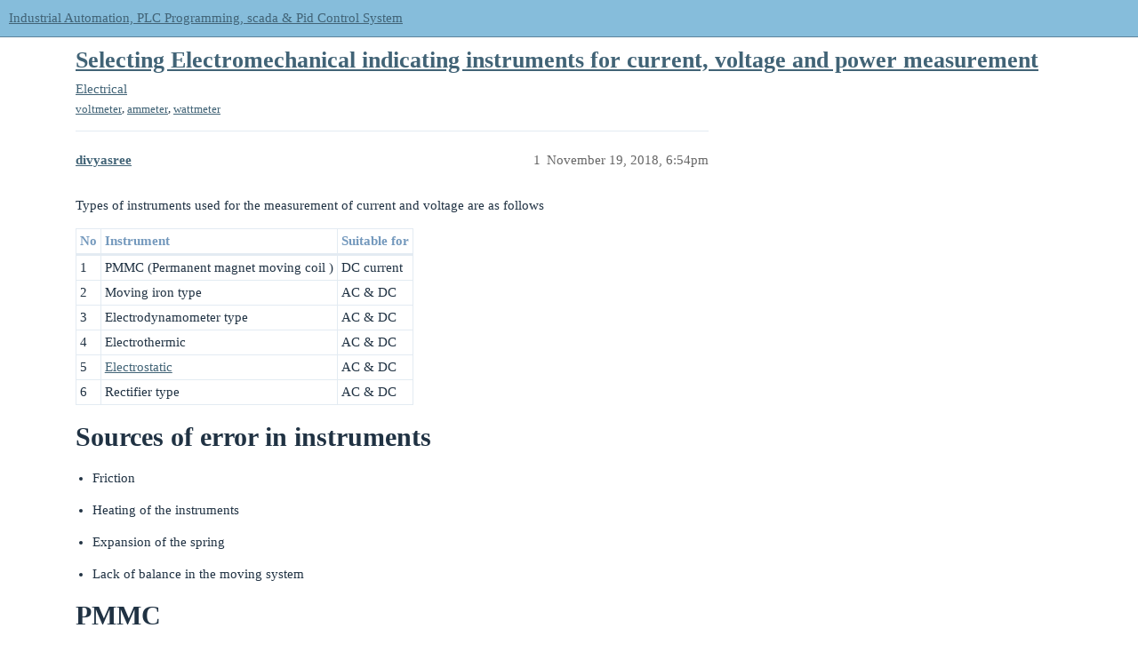

--- FILE ---
content_type: text/html; charset=utf-8
request_url: https://forumautomation.com/t/selecting-electromechanical-indicating-instruments-for-current-voltage-and-power-measurement/5257
body_size: 9966
content:
<!DOCTYPE html>
<html lang="en">
  <head>
    <meta charset="utf-8">
    <title>Selecting Electromechanical indicating instruments for current, voltage and power measurement - Electrical - Industrial Automation, PLC Programming, scada &amp; Pid Control System</title>
    <meta name="description" content="Types of instruments used for the measurement of current and voltage are as follows 




No
Instrument
Suitable for




1
PMMC (Permanent magnet moving coil )
DC current


2
Moving iron type
AC &amp;amp; DC


3
Electrodynamomete&amp;hellip;">
    <meta name="generator" content="Discourse 3.3.0.beta2-dev - https://github.com/discourse/discourse version fb40f5086536de84abc5ca9b813d876e8b8a4abf">
<link rel="icon" type="image/png" href="https://cdn.forumautomation.com/optimized/2X/5/5b1551fa71c9b54b9c297b2689b8d7abe4014593_2_32x32.png">
<link rel="apple-touch-icon" type="image/png" href="https://cdn.forumautomation.com/optimized/2X/5/5b1551fa71c9b54b9c297b2689b8d7abe4014593_2_180x180.png">
<meta name="theme-color" media="all" content="#86bddb">

<meta name="viewport" content="width=device-width, initial-scale=1.0, minimum-scale=1.0, user-scalable=yes, viewport-fit=cover">
<link rel="canonical" href="https://forumautomation.com/t/selecting-electromechanical-indicating-instruments-for-current-voltage-and-power-measurement/5257" />

<link rel="search" type="application/opensearchdescription+xml" href="https://forumautomation.com/opensearch.xml" title="Industrial Automation, PLC Programming, scada &amp; Pid Control System Search">

    <link href="/stylesheets/color_definitions_new_2_7_bcc9fe7c48432b7b9004ea383d3f91a629135ef8.css?__ws=forumautomation.com" media="all" rel="stylesheet" class="light-scheme"/>

  <link href="/stylesheets/desktop_020a56930b25871671a92767c62bae985aff2761.css?__ws=forumautomation.com" media="all" rel="stylesheet" data-target="desktop"  />



  <link href="/stylesheets/chat_020a56930b25871671a92767c62bae985aff2761.css?__ws=forumautomation.com" media="all" rel="stylesheet" data-target="chat"  />
  <link href="/stylesheets/checklist_020a56930b25871671a92767c62bae985aff2761.css?__ws=forumautomation.com" media="all" rel="stylesheet" data-target="checklist"  />
  <link href="/stylesheets/discourse-adplugin_020a56930b25871671a92767c62bae985aff2761.css?__ws=forumautomation.com" media="all" rel="stylesheet" data-target="discourse-adplugin"  />
  <link href="/stylesheets/discourse-bbcode_020a56930b25871671a92767c62bae985aff2761.css?__ws=forumautomation.com" media="all" rel="stylesheet" data-target="discourse-bbcode"  />
  <link href="/stylesheets/discourse-data-explorer_020a56930b25871671a92767c62bae985aff2761.css?__ws=forumautomation.com" media="all" rel="stylesheet" data-target="discourse-data-explorer"  />
  <link href="/stylesheets/discourse-details_020a56930b25871671a92767c62bae985aff2761.css?__ws=forumautomation.com" media="all" rel="stylesheet" data-target="discourse-details"  />
  <link href="/stylesheets/discourse-lazy-videos_020a56930b25871671a92767c62bae985aff2761.css?__ws=forumautomation.com" media="all" rel="stylesheet" data-target="discourse-lazy-videos"  />
  <link href="/stylesheets/discourse-local-dates_020a56930b25871671a92767c62bae985aff2761.css?__ws=forumautomation.com" media="all" rel="stylesheet" data-target="discourse-local-dates"  />
  <link href="/stylesheets/discourse-narrative-bot_020a56930b25871671a92767c62bae985aff2761.css?__ws=forumautomation.com" media="all" rel="stylesheet" data-target="discourse-narrative-bot"  />
  <link href="/stylesheets/discourse-presence_020a56930b25871671a92767c62bae985aff2761.css?__ws=forumautomation.com" media="all" rel="stylesheet" data-target="discourse-presence"  />
  <link href="/stylesheets/discourse-translator_020a56930b25871671a92767c62bae985aff2761.css?__ws=forumautomation.com" media="all" rel="stylesheet" data-target="discourse-translator"  />
  <link href="/stylesheets/docker_manager_020a56930b25871671a92767c62bae985aff2761.css?__ws=forumautomation.com" media="all" rel="stylesheet" data-target="docker_manager"  />
  <link href="/stylesheets/footnote_020a56930b25871671a92767c62bae985aff2761.css?__ws=forumautomation.com" media="all" rel="stylesheet" data-target="footnote"  />
  <link href="/stylesheets/poll_020a56930b25871671a92767c62bae985aff2761.css?__ws=forumautomation.com" media="all" rel="stylesheet" data-target="poll"  />
  <link href="/stylesheets/spoiler-alert_020a56930b25871671a92767c62bae985aff2761.css?__ws=forumautomation.com" media="all" rel="stylesheet" data-target="spoiler-alert"  />
  <link href="/stylesheets/chat_desktop_020a56930b25871671a92767c62bae985aff2761.css?__ws=forumautomation.com" media="all" rel="stylesheet" data-target="chat_desktop"  />
  <link href="/stylesheets/poll_desktop_020a56930b25871671a92767c62bae985aff2761.css?__ws=forumautomation.com" media="all" rel="stylesheet" data-target="poll_desktop"  />

  <link href="/stylesheets/desktop_theme_29_164db341bd846b468edec2d35a166001c9e6055a.css?__ws=forumautomation.com" media="all" rel="stylesheet" data-target="desktop_theme" data-theme-id="29" data-theme-name="discourse-search-banner"/>
<link href="/stylesheets/desktop_theme_13_b25b75169f4c928967d5d48ef398bc0cd0a3b571.css?__ws=forumautomation.com" media="all" rel="stylesheet" data-target="desktop_theme" data-theme-id="13" data-theme-name="header submenus"/>
<link href="/stylesheets/desktop_theme_31_21387b9b139b02339d8fa2ffabeb067cd9f4ef8e.css?__ws=forumautomation.com" media="all" rel="stylesheet" data-target="desktop_theme" data-theme-id="31" data-theme-name="topic thumbnails"/>
<link href="/stylesheets/desktop_theme_26_79b46958c2097ee98f195ede7ec267c342ffd19f.css?__ws=forumautomation.com" media="all" rel="stylesheet" data-target="desktop_theme" data-theme-id="26" data-theme-name="adnimation-reload-on-page-change-footer-margin"/>
<link href="/stylesheets/desktop_theme_7_31a4a94bb628fe6758cdda44e7b4ffa0e137953a.css?__ws=forumautomation.com" media="all" rel="stylesheet" data-target="desktop_theme" data-theme-id="7" data-theme-name="default"/>

    <meta name="ROBOTS" content="INDEX, FOLLOW">
<meta name="revisit-after" content="1 days">
<!-- Start Verification codes --> 
<meta name="yandex-verification" content="308743068ed13f34">
<meta name="pocket-site-verification" content="291d88873971012c0aa4570e719110">
<meta name="google-site-verification" content="MaVYQGBHuy2mgHB_dxOGSnxK6304_kWUS5_1qxoa1RE">
<!-- End Verification codes -->

<script defer="" src="/theme-javascripts/4339589d52f2e4b70fc68f731cd52df7d42c128d.js?__ws=forumautomation.com" data-theme-id="26" nonce="QZKTe8VOw79LcE5tpO6MEA8LM"></script>

<script defer="" src="/theme-javascripts/f05e97f677206ee3cf64c898f0cfc9d713833254.js?__ws=forumautomation.com" data-theme-id="38" nonce="QZKTe8VOw79LcE5tpO6MEA8LM"></script>

    
        <link rel="alternate nofollow" type="application/rss+xml" title="RSS feed of &#39;Selecting Electromechanical indicating instruments for current, voltage and power measurement&#39;" href="https://forumautomation.com/t/selecting-electromechanical-indicating-instruments-for-current-voltage-and-power-measurement/5257.rss" />
    <meta property="og:site_name" content="Industrial Automation, PLC Programming, scada &amp; Pid Control System" />
<meta property="og:type" content="website" />
<meta name="twitter:card" content="summary" />
<meta name="twitter:image" content="https://cdn.forumautomation.com/original/2X/d/d4db583ba57dfde19d04438ce321f93d73104d63.jpeg" />
<meta property="og:image" content="https://cdn.forumautomation.com/original/2X/d/d4db583ba57dfde19d04438ce321f93d73104d63.jpeg" />
<meta property="og:url" content="https://forumautomation.com/t/selecting-electromechanical-indicating-instruments-for-current-voltage-and-power-measurement/5257" />
<meta name="twitter:url" content="https://forumautomation.com/t/selecting-electromechanical-indicating-instruments-for-current-voltage-and-power-measurement/5257" />
<meta property="og:title" content="Selecting Electromechanical indicating instruments for current, voltage and power measurement" />
<meta name="twitter:title" content="Selecting Electromechanical indicating instruments for current, voltage and power measurement" />
<meta property="og:description" content="Types of instruments used for the measurement of current and voltage are as follows      No Instrument Suitable for     1 PMMC (Permanent magnet moving coil ) DC current   2 Moving iron type AC &amp; DC   3 Electrodynamometer type AC &amp; DC   4 Electrothermic AC &amp; DC   5 Electrostatic AC &amp; DC   6 Rectifier type AC &amp; DC    Sources of error in instruments   Friction    Heating of the instruments    Expansion of the spring    Lack of balance in the moving system    PMMC   Used for measurement of DC only  ..." />
<meta name="twitter:description" content="Types of instruments used for the measurement of current and voltage are as follows      No Instrument Suitable for     1 PMMC (Permanent magnet moving coil ) DC current   2 Moving iron type AC &amp; DC   3 Electrodynamometer type AC &amp; DC   4 Electrothermic AC &amp; DC   5 Electrostatic AC &amp; DC   6 Rectifier type AC &amp; DC    Sources of error in instruments   Friction    Heating of the instruments    Expansion of the spring    Lack of balance in the moving system    PMMC   Used for measurement of DC only  ..." />
<meta property="og:article:section" content="Electrical" />
<meta property="og:article:section:color" content="9EB83B" />
<meta property="og:article:tag" content="voltmeter" />
<meta property="og:article:tag" content="ammeter" />
<meta property="og:article:tag" content="wattmeter" />
<meta property="article:published_time" content="2018-11-19T18:54:22+00:00" />
<meta property="og:ignore_canonical" content="true" />


    
  <script data-cfasync="false" nonce="87ed3e8e-e07b-4b90-9a35-8150191919d7">try{(function(w,d){!function(j,k,l,m){if(j.zaraz)console.error("zaraz is loaded twice");else{j[l]=j[l]||{};j[l].executed=[];j.zaraz={deferred:[],listeners:[]};j.zaraz._v="5874";j.zaraz._n="87ed3e8e-e07b-4b90-9a35-8150191919d7";j.zaraz.q=[];j.zaraz._f=function(n){return async function(){var o=Array.prototype.slice.call(arguments);j.zaraz.q.push({m:n,a:o})}};for(const p of["track","set","debug"])j.zaraz[p]=j.zaraz._f(p);j.zaraz.init=()=>{var q=k.getElementsByTagName(m)[0],r=k.createElement(m),s=k.getElementsByTagName("title")[0];s&&(j[l].t=k.getElementsByTagName("title")[0].text);j[l].x=Math.random();j[l].w=j.screen.width;j[l].h=j.screen.height;j[l].j=j.innerHeight;j[l].e=j.innerWidth;j[l].l=j.location.href;j[l].r=k.referrer;j[l].k=j.screen.colorDepth;j[l].n=k.characterSet;j[l].o=(new Date).getTimezoneOffset();if(j.dataLayer)for(const t of Object.entries(Object.entries(dataLayer).reduce((u,v)=>({...u[1],...v[1]}),{})))zaraz.set(t[0],t[1],{scope:"page"});j[l].q=[];for(;j.zaraz.q.length;){const w=j.zaraz.q.shift();j[l].q.push(w)}r.defer=!0;for(const x of[localStorage,sessionStorage])Object.keys(x||{}).filter(z=>z.startsWith("_zaraz_")).forEach(y=>{try{j[l]["z_"+y.slice(7)]=JSON.parse(x.getItem(y))}catch{j[l]["z_"+y.slice(7)]=x.getItem(y)}});r.referrerPolicy="origin";r.src="/cdn-cgi/zaraz/s.js?z="+btoa(encodeURIComponent(JSON.stringify(j[l])));q.parentNode.insertBefore(r,q)};["complete","interactive"].includes(k.readyState)?zaraz.init():j.addEventListener("DOMContentLoaded",zaraz.init)}}(w,d,"zarazData","script");window.zaraz._p=async d$=>new Promise(ea=>{if(d$){d$.e&&d$.e.forEach(eb=>{try{const ec=d.querySelector("script[nonce]"),ed=ec?.nonce||ec?.getAttribute("nonce"),ee=d.createElement("script");ed&&(ee.nonce=ed);ee.innerHTML=eb;ee.onload=()=>{d.head.removeChild(ee)};d.head.appendChild(ee)}catch(ef){console.error(`Error executing script: ${eb}\n`,ef)}});Promise.allSettled((d$.f||[]).map(eg=>fetch(eg[0],eg[1])))}ea()});zaraz._p({"e":["(function(w,d){})(window,document)"]});})(window,document)}catch(e){throw fetch("/cdn-cgi/zaraz/t"),e;};</script></head>
  <body class="crawler ">
    
    <header>
  <a href="/">
    Industrial Automation, PLC Programming, scada &amp; Pid Control System
  </a>
</header>

    <div id="main-outlet" class="wrap" role="main">
        <div id="topic-title">
    <h1>
      <a href="/t/selecting-electromechanical-indicating-instruments-for-current-voltage-and-power-measurement/5257">Selecting Electromechanical indicating instruments for current, voltage and power measurement</a>
    </h1>

      <div class="topic-category" itemscope itemtype="http://schema.org/BreadcrumbList">
          <span itemprop="itemListElement" itemscope itemtype="http://schema.org/ListItem">
            <a href="/c/electrical/11" class="badge-wrapper bullet" itemprop="item">
              <span class='badge-category-bg' style='background-color: #9EB83B'></span>
              <span class='badge-category clear-badge'>
                <span class='category-name' itemprop='name'>Electrical</span>
              </span>
            </a>
            <meta itemprop="position" content="1" />
          </span>
      </div>

      <div class="topic-category">
        <div class='discourse-tags list-tags'>
            <a href='https://forumautomation.com/tag/voltmeter' class='discourse-tag' rel="tag">voltmeter</a>, 
            <a href='https://forumautomation.com/tag/ammeter' class='discourse-tag' rel="tag">ammeter</a>, 
            <a href='https://forumautomation.com/tag/wattmeter' class='discourse-tag' rel="tag">wattmeter</a>
        </div>
      </div>
  </div>

  

    <div itemscope itemtype='http://schema.org/DiscussionForumPosting'>
      <meta itemprop='headline' content='Selecting Electromechanical indicating instruments for current, voltage and power measurement'>
      <link itemprop='url' href='https://forumautomation.com/t/selecting-electromechanical-indicating-instruments-for-current-voltage-and-power-measurement/5257'>
      <meta itemprop='datePublished' content='2018-11-19T18:54:22Z'>
        <meta itemprop='articleSection' content='Electrical'>
      <meta itemprop='keywords' content='voltmeter, ammeter, wattmeter'>
      <div itemprop='publisher' itemscope itemtype="http://schema.org/Organization">
        <meta itemprop='name' content='Forum Automation'>
          <div itemprop='logo' itemscope itemtype="http://schema.org/ImageObject">
            <meta itemprop='url' content='https://cdn.forumautomation.com/original/2X/a/a7b928d9a5c29ef77f595d67c7daa9a4862a036b.png'>
          </div>
      </div>


          <div id='post_1'  class='topic-body crawler-post'>
            <div class='crawler-post-meta'>
              <span class="creator" itemprop="author" itemscope itemtype="http://schema.org/Person">
                <a itemprop="url" href='https://forumautomation.com/u/divyasree'><span itemprop='name'>divyasree</span></a>
                
              </span>

                <link itemprop="mainEntityOfPage" href="https://forumautomation.com/t/selecting-electromechanical-indicating-instruments-for-current-voltage-and-power-measurement/5257">

                <link itemprop="image" href="https://cdn.forumautomation.com/original/2X/d/d4db583ba57dfde19d04438ce321f93d73104d63.jpeg">

              <span class="crawler-post-infos">
                  <time  datetime='2018-11-19T18:54:22Z' class='post-time'>
                    November 19, 2018,  6:54pm
                  </time>
                  <meta itemprop='dateModified' content='2018-11-19T18:54:22Z'>
              <span itemprop='position'>1</span>
              </span>
            </div>
            <div class='post' itemprop='text'>
              <p>Types of instruments used for the measurement of current and voltage are as follows</p>
<div class="md-table">
<table>
<thead>
<tr>
<th>No</th>
<th>Instrument</th>
<th>Suitable for</th>
</tr>
</thead>
<tbody>
<tr>
<td>1</td>
<td>PMMC (Permanent magnet moving coil )</td>
<td>DC current</td>
</tr>
<tr>
<td>2</td>
<td>Moving iron type</td>
<td>AC &amp; DC</td>
</tr>
<tr>
<td>3</td>
<td>Electrodynamometer type</td>
<td>AC &amp; DC</td>
</tr>
<tr>
<td>4</td>
<td>Electrothermic</td>
<td>AC &amp; DC</td>
</tr>
<tr>
<td>5</td>
<td><a href="https://forumautomation.com/t/measuring-high-voltages-using-electrostatic-instruments/5242">Electrostatic</a></td>
<td>AC &amp; DC</td>
</tr>
<tr>
<td>6</td>
<td>Rectifier type</td>
<td>AC &amp; DC</td>
</tr>
</tbody>
</table>
</div><h1><a name="sources-of-error-in-instruments-1" class="anchor" href="#sources-of-error-in-instruments-1"></a>Sources of error in instruments</h1>
<ul>
<li>
<p>Friction</p>
</li>
<li>
<p>Heating of the instruments</p>
</li>
<li>
<p>Expansion of the spring</p>
</li>
<li>
<p>Lack of balance in the moving system</p>
</li>
</ul>
<h1><a name="pmmc-2" class="anchor" href="#pmmc-2"></a>PMMC</h1>
<ul>
<li>
<p>Used for measurement of DC only</p>
</li>
<li>
<p>In voltmeter, moving coil is mounted on metallic frame to provide electromagnetic damping</p>
</li>
<li>
<p>In ammeter, moving coil is wound on non-magnetic former because the electromagnetic damping is provided by coil of the shunt.</p>
</li>
<li>
<p>Material used for magnet in PMMC is AlNiCo ( Aluminium – Nickel – Cobalt )</p>
</li>
<li>
<p>The field strength in PMMC varies from 0.1 – 1 Weber/m2</p>
</li>
<li>
<p>Concentric magnetic construction is used to get longer angular movement of the pointer</p>
</li>
<li>
<p>Angular displacement can be over 300 degrees</p>
</li>
<li>
<p>Controlling forces in PMMC is provided by springs of phosphor bronze</p>
</li>
<li>
<p>These fine wire springs are used for carrying coil current. So PMMC can be used only for low current and voltage measurement.</p>
</li>
</ul>
<p><img src="https://cdn.forumautomation.com/original/2X/d/d4db583ba57dfde19d04438ce321f93d73104d63.jpeg" alt="image" data-base62-sha1="un1anSsqTcMb6wiiwi22sy09vCX" width="249" height="200"></p>
<h2><a name="forces-acting-in-pmmc-3" class="anchor" href="#forces-acting-in-pmmc-3"></a>Forces acting in PMMC</h2>
<p><strong>Deflecting torque</strong> - Electromagnetic field</p>
<p><strong>Controlling torque</strong> - Spring control .</p>
<p>Since at steady state for indication, both torques are in equilibrium , deflecting angle θ is α to current I, Magnetic field  given by NBA</p>
<p>Therefore, aging of the spring affects the reading as well as decreasing magnetic field will gibe less reading.</p>
<p><strong>Damping torque</strong> – Eddy current damping ( Voltmeter) , Electromagnetic damping (Ammeter)</p>
<h2><a name="sources-of-error-in-pmmc-4" class="anchor" href="#sources-of-error-in-pmmc-4"></a>Sources of error in PMMC</h2>
<ol>
<li>
<p>Magnet aging and temperature</p>
</li>
<li>
<p>spring ageing and temperature</p>
</li>
<li>
<p>Change in resistance of coil with temperature</p>
</li>
</ol>
<h2><a name="advantages-of-pmmc-5" class="anchor" href="#advantages-of-pmmc-5"></a>Advantages of PMMC</h2>
<ul>
<li>
<p>Torque to weight ratios is high</p>
</li>
<li>
<p>Highly sensitive</p>
</li>
<li>
<p>Losses are minimum (25 – 200 𝞵w)</p>
</li>
<li>
<p>High accuracy</p>
</li>
<li>
<p>Single instrument can be used for multiple ranges</p>
</li>
<li>
<p>Uniform scale</p>
</li>
</ul>
<h2><a name="disadvantages-of-pmmc-6" class="anchor" href="#disadvantages-of-pmmc-6"></a>Disadvantages of PMMC</h2>
<ul>
<li>
<p>High cost</p>
</li>
<li>
<p>Measurement of DC only</p>
</li>
</ul>
<h1><a name="moving-iron-7" class="anchor" href="#moving-iron-7"></a>Moving iron</h1>
<ul>
<li>
<p>In moving iron instruments, vane made up of soft iron and high permeablility steel is the moving element of the system</p>
</li>
<li>
<p>It is so situated that it can move in the magnetic field of a stationary coil carrying current. The iron vane always try to adjust along the path of minimum reluctance.</p>
</li>
<li>
<p>The magnetic field of the coil is 0.006 – 0.007 Weber/m2</p>
</li>
</ul>
<h2><a name="forces-acting-in-moving-iron-8" class="anchor" href="#forces-acting-in-moving-iron-8"></a>Forces acting in Moving iron</h2>
<p><strong>Deflecting torque</strong> - Magnetic induction.</p>
<p><strong>Controlling torque</strong> – Spring constant</p>
<p>At equilibrium:
<div class="lightbox-wrapper"><a class="lightbox" href="https://cdn.forumautomation.com/original/2X/9/964e13af978b84fb85de377f57cdbe73161df683.jpeg" data-download-href="/uploads/short-url/lrETLRWW2WDfc2xDLXV8j8VV0Jl.jpeg?dl=1" title="image"><img src="https://cdn.forumautomation.com/optimized/2X/9/964e13af978b84fb85de377f57cdbe73161df683_2_500x39.jpeg" alt="image" data-base62-sha1="lrETLRWW2WDfc2xDLXV8j8VV0Jl" width="500" height="39" srcset="https://cdn.forumautomation.com/optimized/2X/9/964e13af978b84fb85de377f57cdbe73161df683_2_500x39.jpeg, https://cdn.forumautomation.com/original/2X/9/964e13af978b84fb85de377f57cdbe73161df683.jpeg 1.5x, https://cdn.forumautomation.com/original/2X/9/964e13af978b84fb85de377f57cdbe73161df683.jpeg 2x" data-dominant-color="FCFCFC"><div class="meta"><svg class="fa d-icon d-icon-far-image svg-icon" aria-hidden="true"><use href="#far-image"></use></svg><span class="filename">image</span><span class="informations">602×47 1.91 KB</span><svg class="fa d-icon d-icon-discourse-expand svg-icon" aria-hidden="true"><use href="#discourse-expand"></use></svg></div></a></div>
Deflection θ is α to square of current I, making the scale non-linear</p>
<p><strong>Damping torque</strong> – Air friction</p>
<p>Since the magnetic field of the system is small, eddy current damping cannot be used as the eddy current field may distort the fields from the coil</p>
<h2><a name="types-of-moving-coil-instruments-9" class="anchor" href="#types-of-moving-coil-instruments-9"></a>Types of moving coil instruments</h2>
<ul>
<li>
<p>Attraction type - only one vane is moving
<img src="https://cdn.forumautomation.com/original/2X/c/c5f1dbc78b7e11c30a1f14b4b4fd256f0a39730e.jpeg" alt="image" data-base62-sha1="sf6eWZJRHdEVoHcjRpYiBoFEHAq" width="224" height="196"></p>
</li>
<li>
<p>Repulsion type – There are two vanes, one movable and one fixed.
<img src="https://cdn.forumautomation.com/original/2X/a/afd1eb4c6e756d7d73c8c94ddf2cc06f159f2682.jpeg" alt="image" data-base62-sha1="p5nj26Xro4DjnzFxUkZvVkhppaG" width="308" height="374"></p>
</li>
</ul>
<p>The direction of force on the vane is independent on the direction of current in the coil . So this can be used for both AC and DC measurement.</p>
<h2><a name="errors-in-moving-iron-instruments-10" class="anchor" href="#errors-in-moving-iron-instruments-10"></a>Errors in Moving iron instruments</h2>
<ul>
<li><strong>Hysteresis</strong> :  Due to the hysteresis effect of the iron vane, the reading of the meter can be different for different cycles of the current in the coil.</li>
<li><strong>Frequency error</strong> : current to the meter Im is given as V/Z where Z is the impedance as the result of inductance effect in the coil, which is dependent ton the frequency. Hence when frequency decreases the Im will decreases and since this is proportional to deflection θ, for the same voltage, the deflection will be less.</li>
<li><strong>Eddy current error</strong> : Eddy current is not a problem for DC input or low frequency inputs up to 125 Hz , so moving iron can be used only till 125 Hz.</li>
</ul>
<p>Calibration for AC and DC is different for the moving iron instruments</p>
<h2><a name="advantages-of-moving-iron-instruments-11" class="anchor" href="#advantages-of-moving-iron-instruments-11"></a>Advantages of Moving iron instruments:</h2>
<ul>
<li>
<p>Friction error is less</p>
</li>
<li>
<p>Cheap and robust</p>
</li>
<li>
<p>Used in aircrafts because they provide self-shielding to magnetic fields</p>
</li>
</ul>
<h2><a name="disadvantages-of-moving-iron-instruments-12" class="anchor" href="#disadvantages-of-moving-iron-instruments-12"></a>Disadvantages of Moving iron instruments</h2>
<ul>
<li>
<p>Accuracy is around 0.2 tp 0.3 % at 50 Hz for a high grade meter</p>
</li>
<li>
<p>Scale is non linear camped at the lower end of scale affecting accurate reading</p>
</li>
<li>
<p>Errors due to hysteresis, frequency and stray magnetic fields are high.</p>
</li>
<li>
<p>Sensitivity is less.</p>
</li>
</ul>
<h1><a name="electrodynamometer-type-13" class="anchor" href="#electrodynamometer-type-13"></a>Electrodynamometer type</h1>
<ul>
<li>
<p>Both moving coil and fixed coil are connected and same current flows through them .</p>
</li>
<li>
<p>Fixed coil is divided into two equal halves for uniform magnetic field.</p>
</li>
<li>
<p>For milliammeter and voltmeter, the fixed coil is made of fine wire and for wattmeter and ammeter the fixed coil is heavy wire</p>
</li>
<li>
<p>The movable coil is mounted on nonmagnetic former</p>
</li>
<li>
<p>The magnetic fields in the coil have the is similar to moving iron instruments (0.005 – 0.006) Wb/m2</p>
</li>
</ul>
<p><img src="https://cdn.forumautomation.com/original/2X/d/dcbecc26249dc9965db906dd96a57fe8c4f0630d.jpeg" alt="image" data-base62-sha1="vuNP9VXMOJhFBvtTMpby3C5Z3iZ" width="456" height="317"></p>
<h2><a name="forces-acting-on-electrodynamometer-type-14" class="anchor" href="#forces-acting-on-electrodynamometer-type-14"></a>Forces acting on Electrodynamometer type:</h2>
<p><strong>Deflecting force –</strong> Mutual induction</p>
<p><strong>Controlling force -</strong>  Spring</p>
<p>At equilibrium, the deflection θ is α to square of the current (I) because the current in the coils are same and mutual induction force is the product of the current with change in mutual induction with respect to deflection.</p>
<p>The scale thus is non linear</p>
<p><strong>Damping force -</strong> Air friction .</p>
<p>Eddy current will interfere with the coil magnetic field.</p>
<p>Irrespective of AC, or DC the deflection is same. So instruments calibrated for DC can also be used in AC measurement.</p>
<h2><a name="sources-of-error-in-electrodynamometer-type-15" class="anchor" href="#sources-of-error-in-electrodynamometer-type-15"></a>Sources of error in electrodynamometer type</h2>
<p>Eddy current error and Frequency error same as the MI.</p>
<h2><a name="advantages-of-electrodynamometer-type-instrument-16" class="anchor" href="#advantages-of-electrodynamometer-type-instrument-16"></a>Advantages of electrodynamometer type instrument:</h2>
<ul>
<li>
<p>Highly accurate.</p>
</li>
<li>
<p>Frequency range can be up to 10kHz with appropriate static system to protect from external magnetic fields</p>
</li>
</ul>
<h2><a name="disadvantages-17" class="anchor" href="#disadvantages-17"></a>Disadvantages</h2>
<ul>
<li>
<p>Effected by external magnetic field so will need a shielding with high permeability alloy which is the static system.</p>
</li>
<li>
<p>Since mutual inductance is a cosine function of current when AC is the input, the deflection θ α I2 is only acceptable for -45⁰ to +45⁰ the angles where cosθ is 1.</p>
</li>
<li>
<p>Sensitivity of the system is even less than moving iron.</p>
</li>
</ul>
<h1><a name="electrothermic-instruments-18" class="anchor" href="#electrothermic-instruments-18"></a>Electrothermic instruments</h1>
<p>Used at higher frequencies they utilize hotwire, thermocouple or bolometer. These instruments are sued to read Irms and Vrms values,</p>
<h3><a name="hot-wire-19" class="anchor" href="#hot-wire-19"></a>Hot wire</h3>
<p>A wire heated by current passing through it. The thermoelectric hot wire is made of Platinum iridium.</p>
<p>Sensitivity is higher than electrodynamometer type.
<div class="lightbox-wrapper"><a class="lightbox" href="https://cdn.forumautomation.com/original/2X/0/0e477f15f59dbcb580b0625b225cbe8a7f30b9d0.png" data-download-href="/uploads/short-url/22jRCYCaADziziD997SigAvDh9C.png?dl=1" title="image"><img src="https://cdn.forumautomation.com/original/2X/0/0e477f15f59dbcb580b0625b225cbe8a7f30b9d0.png" alt="image" data-base62-sha1="22jRCYCaADziziD997SigAvDh9C" width="500" height="309" data-dominant-color="EAEAEA"><div class="meta"><svg class="fa d-icon d-icon-far-image svg-icon" aria-hidden="true"><use href="#far-image"></use></svg><span class="filename">image</span><span class="informations">638×395 22.8 KB</span><svg class="fa d-icon d-icon-discourse-expand svg-icon" aria-hidden="true"><use href="#discourse-expand"></use></svg></div></a></div></p>
<h3><a name="thermocouple-20" class="anchor" href="#thermocouple-20"></a>Thermocouple</h3>
<ul>
<li>
<p>Measurement using the emf at the heated junction.</p>
</li>
<li>
<p>These are used upto 500V and frequency more than 50Mz.</p>
</li>
<li>
<p>Beyond this frequency there may be error due to skin effect which can be reduced using tubular conductor.</p>
</li>
<li>
<p>This is preferable for current greater than 3A</p>
</li>
<li>
<p>These are transfer instrument like the electrodynamometer meaning calibration can be done for DC and be used for AC measurement also.</p>
</li>
<li>
<p>At low frequencies the voltmeter acts as precision instrument</p>
</li>
<li>
<p>PMMC Is used for the detection of the thermocouple emf with its scale calibrated to measure RMS value</p>
</li>
</ul>
<p><img src="https://cdn.forumautomation.com/original/2X/0/0f9bf800bd583fc255e8405931ada2131b179d9d.jpeg" alt="image" data-base62-sha1="2e5k3RL7WrsODVLQzn94OEeS13L" width="267" height="189"></p>
<h3><a name="bolometer-21" class="anchor" href="#bolometer-21"></a>Bolometer :</h3>
<p>Measure of the change in resistance due to heating caused by the current flowing through it.</p>
<h2><a name="advantages-of-thermoelectric-type-22" class="anchor" href="#advantages-of-thermoelectric-type-22"></a>Advantages of thermoelectric type</h2>
<ul>
<li>
<p>Not affected by magnetc field</p>
</li>
<li>
<p>Not affected by frequency</p>
</li>
<li>
<p>Can measure both AC and DC</p>
</li>
</ul>
<h2><a name="disadvantages-23" class="anchor" href="#disadvantages-23"></a>Disadvantages :</h2>
<ul>
<li>Very small loading effect.</li>
</ul>
<h1><a name="electrostatic-instrumenthttpsforumautomationcomtmeasuring-high-voltages-using-electrostatic-instruments5242-24" class="anchor" href="#electrostatic-instrumenthttpsforumautomationcomtmeasuring-high-voltages-using-electrostatic-instruments5242-24"></a><a href="https://forumautomation.com/t/measuring-high-voltages-using-electrostatic-instruments/5242">Electrostatic instrument</a></h1>
<p>Use of attractive forces between two electrodes of opposite polarity. That is it uses electrostatic effect</p>
<p><img src="https://cdn.forumautomation.com/original/2X/d/db8c86448cc31f211a5cdb6651d718635013fc28.jpeg" alt="image" data-base62-sha1="vkdDzNEjFrqDvShiB48mEv1MvB6" width="438" height="487"></p>
<p>These are voltage dependent hence the deflection is proportional to square voltage.</p>
<h2><a name="forces-acting-on-electrostatic-instrument-25" class="anchor" href="#forces-acting-on-electrostatic-instrument-25"></a>Forces acting on electrostatic instrument:</h2>
<p><strong>Deflecting torque –</strong>  Electrostatic attraction depending on the capacitance effect with parameters such as A of the electrode and space between them playing a major role.</p>
<p><strong>Controlling torque-</strong> Spring</p>
<p>Since the deflection is proportional to the square of voltage and not dependent on the current, they can be used in systems were very less current need to be drawn from the system that is being measured. But the scale is non-linear</p>
<p><strong>Damping torque -</strong>  oil.</p>
<h2><a name="advantages-of-electrostatic-devices-26" class="anchor" href="#advantages-of-electrostatic-devices-26"></a>Advantages of electrostatic devices</h2>
<ul>
<li>
<p>Low power requirement</p>
</li>
<li>
<p>No frequency error as heat generated is independent of frequency</p>
</li>
<li>
<p>Stray magnetic field effect is absent</p>
</li>
<li>
<p>Used I High voltage application</p>
</li>
<li>
<p>Used for both AC and DC.</p>
</li>
</ul>
<h2><a name="disadvantages-of-electrostatic-devices-27" class="anchor" href="#disadvantages-of-electrostatic-devices-27"></a>Disadvantages of electrostatic devices</h2>
<ul>
<li>
<p>Expensive</p>
</li>
<li>
<p>Only used for high voltage measurement</p>
</li>
<li>
<p>Non uniform scale</p>
</li>
<li>
<p>Operating force is small.</p>
</li>
</ul>
<h1><a name="rectifier-type-instruments-28" class="anchor" href="#rectifier-type-instruments-28"></a>Rectifier type instruments</h1>
<ul>
<li>
<p>Voltage to be measured is rectified before being detected by PMMC.</p>
</li>
<li>
<p>These measure r.m.s value by calibrating the PMMC scale</p>
</li>
<li>
<p>Used in communication or high current applications with maximum current approximation 1mA.</p>
</li>
<li>
<p>Sensitivity is very high 1000 - 2000 Ω/V</p>
</li>
<li>
<p>Rectification type instruments are of two types – Full wave rectification and half wave rectification.</p>
</li>
<li>
<p>Rectification depends on the diode properties used as a unidirectional current flow device</p>
</li>
<li>
<p>Materials used for diodes in this are Selenium, Germanium, Silicon.</p>
</li>
<li>
<p>For power devices silicon is used because it is stable at high voltages</p>
</li>
</ul>
<p><img src="https://cdn.forumautomation.com/original/2X/8/8826bc58d85df7de215fd9c1603f420aa42acfbc.png" alt="image" data-base62-sha1="jqrVt0wLYTcGk5QxAupvRMVpDeQ" width="478" height="385"></p>
<h2><a name="advantages-29" class="anchor" href="#advantages-29"></a>Advantages :</h2>
<ul>
<li>
<p>Operate at high frequency</p>
</li>
<li>
<p>Uniform scale</p>
</li>
<li>
<p>Operating current is small.</p>
</li>
<li>
<p>High sensitivity</p>
</li>
</ul>
<h2><a name="disadvantages-of-rectifier-type-30" class="anchor" href="#disadvantages-of-rectifier-type-30"></a>Disadvantages of rectifier type:</h2>
<ul>
<li>Loading effect in AC</li>
</ul>
            </div>

            <div itemprop="interactionStatistic" itemscope itemtype="http://schema.org/InteractionCounter">
              <meta itemprop="interactionType" content="http://schema.org/LikeAction"/>
              <meta itemprop="userInteractionCount" content="0" />
              <span class='post-likes'></span>
            </div>

            <div itemprop="interactionStatistic" itemscope itemtype="http://schema.org/InteractionCounter">
                <meta itemprop="interactionType" content="http://schema.org/CommentAction"/>
                <meta itemprop="userInteractionCount" content="0" />
              </div>

          </div>
    </div>


    




    </div>
    <footer class="container wrap">
  <nav class='crawler-nav'>
    <ul>
      <li itemscope itemtype='http://schema.org/SiteNavigationElement'>
        <span itemprop='name'>
          <a href='/' itemprop="url">Home </a>
        </span>
      </li>
      <li itemscope itemtype='http://schema.org/SiteNavigationElement'>
        <span itemprop='name'>
          <a href='/categories' itemprop="url">Categories </a>
        </span>
      </li>
      <li itemscope itemtype='http://schema.org/SiteNavigationElement'>
        <span itemprop='name'>
          <a href='/guidelines' itemprop="url">FAQ/Guidelines </a>
        </span>
      </li>
        <li itemscope itemtype='http://schema.org/SiteNavigationElement'>
          <span itemprop='name'>
            <a href='/tos' itemprop="url">Terms of Service </a>
          </span>
        </li>
        <li itemscope itemtype='http://schema.org/SiteNavigationElement'>
          <span itemprop='name'>
            <a href='/privacy' itemprop="url">Privacy Policy </a>
          </span>
        </li>
    </ul>
  </nav>
  <p class='powered-by-link'>Powered by <a href="https://www.discourse.org">Discourse</a>, best viewed with JavaScript enabled</p>
</footer>

    
    
  <script defer src="https://static.cloudflareinsights.com/beacon.min.js/vcd15cbe7772f49c399c6a5babf22c1241717689176015" integrity="sha512-ZpsOmlRQV6y907TI0dKBHq9Md29nnaEIPlkf84rnaERnq6zvWvPUqr2ft8M1aS28oN72PdrCzSjY4U6VaAw1EQ==" data-cf-beacon='{"version":"2024.11.0","token":"ede3340ced09464c8a52979e89ccb5f4","r":1,"server_timing":{"name":{"cfCacheStatus":true,"cfEdge":true,"cfExtPri":true,"cfL4":true,"cfOrigin":true,"cfSpeedBrain":true},"location_startswith":null}}' crossorigin="anonymous"></script>
</body>
  
</html>


--- FILE ---
content_type: text/css
request_url: https://forumautomation.com/stylesheets/color_definitions_new_2_7_bcc9fe7c48432b7b9004ea383d3f91a629135ef8.css?__ws=forumautomation.com
body_size: 714
content:
:root{--scheme-type: light;--primary: #203243;--secondary: #ffffff;--tertiary: #416376;--quaternary: #00070a;--header_background: #86bddb;--header_primary: #203243;--highlight: #86bddb;--danger: #bf3c3c;--success: #70db82;--love: #fc94cb;--d-selected: #e3ebf2;--d-hover: #eef3f7;--always-black-rgb: 0, 0, 0;--primary-rgb: 32, 50, 67;--primary-low-rgb: 227, 235, 242;--primary-very-low-rgb: 247, 249, 251;--secondary-rgb: 255, 255, 255;--header_background-rgb: 134, 189, 219;--tertiary-rgb: 65, 99, 118;--highlight-rgb: 134, 189, 219;--success-rgb: 112, 219, 130;--primary-very-low: #f7f9fb;--primary-low: #e3ebf2;--primary-low-mid: #acc2d7;--primary-medium: #7499bd;--primary-high: #487096;--primary-very-high: #34516d;--primary-50: #f7f9fb;--primary-100: #eef3f7;--primary-200: #e3ebf2;--primary-300: #c7d6e4;--primary-400: #acc2d7;--primary-500: #90aeca;--primary-600: #7499bd;--primary-700: #5381ad;--primary-800: #487096;--primary-900: #34516d;--header_primary-low: rgb(128, 180, 209);--header_primary-low-mid: rgb(110, 155, 181);--header_primary-medium: rgb(93, 132, 155);--header_primary-high: rgb(78, 112, 132);--header_primary-very-high: rgb(52, 76, 94);--secondary-low: #4d4d4d;--secondary-medium: gray;--secondary-high: #a6a6a6;--secondary-very-high: #ededed;--tertiary-very-low: #eaf0f3;--tertiary-low: #dfe8ee;--tertiary-medium: #96b4c5;--tertiary-high: #5886a0;--tertiary-hover: #314a59;--tertiary-50: #eaf0f3;--tertiary-100: #e6edf1;--tertiary-200: #e4ebf0;--tertiary-300: #dfe8ee;--tertiary-400: #c8d8e1;--tertiary-500: #b1c7d4;--tertiary-600: #96b4c5;--tertiary-700: #80a5b9;--tertiary-800: #6b96ae;--tertiary-900: #5886a0;--quaternary-low: #69d2ff;--highlight-bg: #dbebf4;--highlight-low: #dbebf4;--highlight-medium: #c3deed;--highlight-high: #286688;--danger-low: #f6e1e1;--danger-low-mid: rgba(224, 156, 156, 0.7);--danger-medium: #d47575;--danger-hover: #993030;--success-low: #e2f8e6;--success-medium: #b8edc1;--success-hover: #3bce54;--love-low: #ffeff7;--wiki: green;--blend-primary-secondary-5: rgb(249, 249, 249);--primary-med-or-secondary-med: #7499bd;--primary-med-or-secondary-high: #7499bd;--primary-high-or-secondary-low: #487096;--primary-low-mid-or-secondary-high: #acc2d7;--primary-low-mid-or-secondary-low: #acc2d7;--primary-or-primary-low-mid: #203243;--highlight-low-or-medium: #dbebf4;--tertiary-or-tertiary-low: #416376;--tertiary-low-or-tertiary-high: #dfe8ee;--tertiary-med-or-tertiary: #96b4c5;--secondary-or-primary: #ffffff;--tertiary-or-white: #416376;--facebook-or-white: #0866ff;--twitter-or-white: #000;--hljs-comment: #998;--hljs-number: #099;--hljs-string: #d14;--hljs-literal: #458;--hljs-tag: #000080;--hljs-attribute: #008080;--hljs-symbol: #990073;--hljs-bg: #f8f8f8;--hljs-builtin-name: #5886a0;--google: #ffffff;--google-hover: #f2f2f2;--instagram: #e1306c;--instagram-hover: #ac194b;--facebook: #0866ff;--facebook-hover: #0047bb;--cas: #70ba61;--twitter: #000;--github: #100e0f;--github-hover: #463e42;--discord: #7289da;--discord-hover: #4a67cf;--gold: rgb(231, 195, 0);--silver: #c0c0c0;--bronze: #cd7f32;--shadow-modal: 0 8px 60px rgba(0, 0, 0, 0.6);--shadow-composer: 0 -1px 40px rgba(0, 0, 0, 0.12);--shadow-menu-panel: 0 8px 12px rgba(0, 0, 0, 0.15);--shadow-card: 0 4px 14px rgba(0, 0, 0, 0.15);--shadow-dropdown: 0 2px 12px 0 rgba(0, 0, 0, 0.1);--shadow-header: 0 2px 4px -1px rgba(0, 0, 0, 0.25);--shadow-footer-nav: 0 0 2px 0 rgba(0, 0, 0, 0.2);--shadow-focus-danger: 0 0 6px 0 var(--danger);--float-kit-arrow-stroke-color: var(--primary-low);--float-kit-arrow-fill-color: var(--secondary)}:root{--chat-skeleton-animation-rgb: 247, 249, 251}:root{--bbcode-highlight: #dfe8ee}:root{--custom-bg: none}:root{--font-family: Arial, sans-serif}:root{--heading-font-family: Arial, sans-serif}

/*# sourceMappingURL=color_definitions_new_2_7_bcc9fe7c48432b7b9004ea383d3f91a629135ef8.css.map?__ws=forumautomation.com */


--- FILE ---
content_type: text/css
request_url: https://forumautomation.com/stylesheets/desktop_theme_29_164db341bd846b468edec2d35a166001c9e6055a.css?__ws=forumautomation.com
body_size: 230
content:
.display-search-banner #main-outlet{padding-top:0}.search-banner{background-image:var(--custom-bg);background-size:cover;background-repeat:no-repeat}.search-menu.glimmer-search-menu .search-icon{display:none}.custom-search-banner-wrap{box-sizing:border-box;position:relative;padding:2.5em 0 3em;margin:1em auto}@media screen and (max-width: 768px){.custom-search-banner-wrap{padding:1em 8px 1.25em;margin-top:.5em}}.custom-search-banner-wrap>div{margin:0 auto;max-width:600px}.custom-search-banner-wrap .search-menu{display:flex;position:relative}.custom-search-banner-wrap .search-menu .search-menu-container{width:100%}.custom-search-banner-wrap .menu-panel-results .menu-panel{position:unset;padding:0}.custom-search-banner-wrap .d-icon-search{margin:0}.custom-search-banner-wrap .browser-search-tip{display:none}.custom-search-banner-wrap .search-input input#search-term[type=text]{margin:0;width:100%}.custom-search-banner-wrap .search-input{flex:1 1 auto;margin:0}.custom-search-banner-wrap .search-input .searching{display:flex}.custom-search-banner-wrap h1{font-size:var(--font-up-6);line-height:var(--line-height-medium)}@media screen and (max-width: 768px){.custom-search-banner-wrap h1{font-size:var(--font-up-4)}}.custom-search-banner-wrap h1,.custom-search-banner-wrap p{text-align:center}.custom-search-banner-wrap .btn.search-icon:not(.has-search-button-text){z-index:2;background:rgba(0,0,0,0);line-height:1;color:var(--primary-medium);height:100%;padding-right:.25em;position:absolute}.discourse-no-touch .custom-search-banner-wrap .btn.search-icon:not(.has-search-button-text):hover{background:rgba(0,0,0,0);color:var(--primary)}.discourse-no-touch .custom-search-banner-wrap .btn.search-icon:not(.has-search-button-text):hover .d-icon{color:currentColor}.custom-search-banner-wrap .btn.search-icon:not(.has-search-button-text)+.search-menu-container .search-input{padding-left:1.75em}.custom-search-banner-wrap .btn.search-icon:not(.has-search-button-text)+.search-menu-container .search-input .search-context{margin-left:4px}.custom-search-banner-wrap .btn.search-icon.has-search-button-text{order:2;margin-left:.5em;column-gap:.5em;background-color:var(--tertiary);color:var(--secondary);flex:none}.custom-search-banner-wrap .btn.search-icon.has-search-button-text:hover{background-color:var(--tertiary-hover)}.custom-search-banner-wrap .btn.search-icon.has-search-button-text .d-icon{color:var(--secondary)}.custom-search-banner-wrap .search-input .search-context+.search-icon:not(.has-search-button-text),.custom-search-banner-wrap .search-input .search-context~.search-icon:not(.has-search-button-text){display:none}.custom-search-banner-wrap .results{box-sizing:border-box;background:var(--secondary);box-shadow:0 5px 10px rgba(0,0,0,.15);position:absolute;z-index:9;margin-left:auto;margin-right:auto;left:0;top:2.75em;right:0;padding:.5em}@media screen and (max-width: 550px){.custom-search-banner-wrap .results{width:100%}}.custom-search-banner-wrap .results ul,.custom-search-banner-wrap .results ol{list-style-type:none;margin:0}.custom-search-banner-wrap .results .d-icon-search{display:none}.custom-search-banner-wrap .searching a.show-advanced-search{display:none}.custom-search-banner-wrap .search-link .d-icon{color:var(--primary-medium)}.custom-search-banner-wrap span.keyword{color:var(--primary)}

/*# sourceMappingURL=desktop_theme_29_164db341bd846b468edec2d35a166001c9e6055a.css.map?__ws=forumautomation.com */


--- FILE ---
content_type: text/css
request_url: https://forumautomation.com/stylesheets/desktop_theme_13_b25b75169f4c928967d5d48ef398bc0cd0a3b571.css?__ws=forumautomation.com
body_size: -79
content:
.top-menu{background:#FFFFFF;width:100%}.top-menu .menu-content{display:flex;align-items:center;justify-content:flex-start}.top-menu .menu-items{display:flex;height:40px}.top-menu .menu-item{position:relative;color:#000099;border:none;padding:0 .5em;font-size:var(--font-up-1);transition:all .15s;display:flex;align-items:center;white-space:nowrap}.top-menu .menu-item:hover,.top-menu .menu-item:active,.top-menu .menu-item:focus{background:#e3ebf2;color:#203243;cursor:default}.top-menu .menu-item:hover .d-icon-caret-right,.top-menu .menu-item:active .d-icon-caret-right,.top-menu .menu-item:focus .d-icon-caret-right{transform:rotate(90deg)}.top-menu .menu-item:hover .d-header-dropdown,.top-menu .menu-item:active .d-header-dropdown,.top-menu .menu-item:focus .d-header-dropdown{display:block;top:40px;left:0;z-index:1001}.rtl .top-menu .menu-item:hover .d-header-dropdown,.rtl .top-menu .menu-item:active .d-header-dropdown,.rtl .top-menu .menu-item:focus .d-header-dropdown{left:unset;right:0}.top-menu .menu-item .d-icon-caret-right{margin-left:.25em;transition:transform .15s ease-in-out}.rtl .top-menu .menu-item .d-icon-caret-right{margin-left:0em;margin-right:.25em}.top-menu .d-header-dropdown{position:absolute;display:none}.top-menu .d-dropdown-menu{min-width:160px;background:#fff;box-shadow:var(--shadow-menu-panel);margin:0;list-style:none}.top-menu .submenu-link{display:flex;align-items:center;color:#000099;padding:.5em;font-size:var(--font-down-1);white-space:nowrap}.top-menu .submenu-link:hover{color:#203243;background-color:#dfe8ee}.top-menu .divider{border-top:solid 1px #e3ebf2;margin:.25em auto}.top-menu .d-icon{opacity:.7;min-width:1em}.top-menu .d-icon:not(.d-icon-caret-right){margin-right:.5em}.rtl .top-menu .d-icon:not(.d-icon-caret-right){margin-right:0;margin-left:.5em}.header-submenus{position:sticky;top:0;z-index:1001}.d-header-wrap{top:40px}.top-menu .menu-item.vmo{display:none}

/*# sourceMappingURL=desktop_theme_13_b25b75169f4c928967d5d48ef398bc0cd0a3b571.css.map?__ws=forumautomation.com */


--- FILE ---
content_type: text/css
request_url: https://forumautomation.com/stylesheets/desktop_theme_26_79b46958c2097ee98f195ede7ec267c342ffd19f.css?__ws=forumautomation.com
body_size: -596
content:
.post-stream .cooked{font-size:20px}#reply-control.open{margin-bottom:110px !important}

/*# sourceMappingURL=desktop_theme_26_79b46958c2097ee98f195ede7ec267c342ffd19f.css.map?__ws=forumautomation.com */


--- FILE ---
content_type: text/css
request_url: https://forumautomation.com/stylesheets/desktop_theme_7_31a4a94bb628fe6758cdda44e7b4ffa0e137953a.css?__ws=forumautomation.com
body_size: -614
content:

/*# sourceMappingURL=desktop_theme_7_31a4a94bb628fe6758cdda44e7b4ffa0e137953a.css.map?__ws=forumautomation.com */


--- FILE ---
content_type: text/javascript
request_url: https://forumautomation.com/theme-javascripts/f05e97f677206ee3cf64c898f0cfc9d713833254.js?__ws=forumautomation.com
body_size: -490
content:
let temScript=document.createElement("script")
temScript.src="https://adncdn.net/otnf23HD",document.getElementsByTagName("head")[0].append(temScript)

//# sourceMappingURL=f05e97f677206ee3cf64c898f0cfc9d713833254.map?__ws=forumautomation.com
